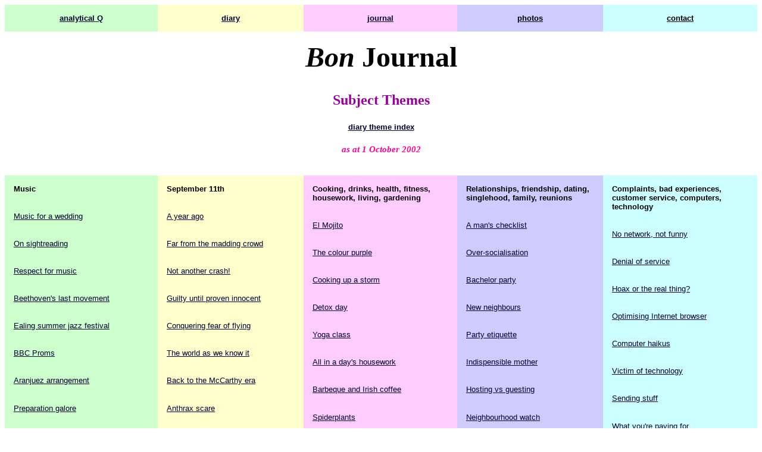

--- FILE ---
content_type: text/html
request_url: http://www.analyticalq.com/journal/themes.htm
body_size: 27229
content:
<html>
<head>
<meta name="Author" content="Anne Ku">
<meta name="Copyright" content="Anne Ku, 2002">
<title>Themes of Bon Journal at analyticalQ</title>
<meta name="Description" content="on-line journal of Anne Ku at analyticalQ reflecting her life, thoughts, and feelings">
<meta name="Keywords" content="diary, journal, Ann Ku, Anne Ku, analyticalQ, 2001, travel, New York, London, World Trade Center, Twin Towers, life">
<style>
<!--
H1, H2, H3, H4, H6, P, TD, LI, UL {font-family: "Century Schoolbook", Times, Arial, Helvetica; color: #000000}
H1 {font-size: 36pt; color: #000000}
H2 {font-size: 24pt; color: #330033}
H3 {font-size: 18pt; color: #990099}
H4 {font-size: 11pt; font-weight: bold; font-style: italic; color: #FF0099}
H5 {font-family: Arial, Helvetica; font-size: 10pt}
H6 {font-family: Arial, Helvetica; font-size: 10pt; font-weight: normal}
P {font-size: 12pt; font-weight: normal; font-style: normal; color: #993399}
TD , UL, LI {font-family: Arial, Helvetica; font-size: 10pt; font-weight: bold}
OL, blockquote {font-family: Arial, Helvetica; font-size: 10pt; font-weight: normal}
-->
</style>
</head>
<body bgcolor="#FFFFFF" link="#000033" vlink="#003300" alink="#330000">
<table border="0" cellpadding="15" cellspacing="0" width="100%"> <tr> <td width="20%" valign="top" align="center" bgcolor="#CCFFCC"> 
<a href="../default.htm">analytical Q</a> </td><td bgcolor="#FFFFCC" align="center" width="19%"><a href="../diary/default3.htm">diary</a></td><td bgcolor="#FFCCFF" align="center" width="20%"><a href="default.htm">journal</a></td><td bgcolor="#CCCCFF" align="center" width="19%"><a href="../myphotos/default.htm"><FONT COLOR="#000000">photos</FONT></a></td><td width="20%" bgcolor="#CCFFFF" align="center"><a href="../contact.htm"><FONT COLOR="#000000">contact</FONT></a></td></tr> 
<tr bgcolor="#FFFFFF"><td colspan="5" valign="top" align="center"><h1><i>Bon </i>Journal</h1><H3>Subject 
Themes</H3><H5><A HREF="../diary/themes.htm">diary theme index</A></H5><H4>as 
at 1 October 2002</H4></td></tr> <tr> <td width="20%" valign="top" align="right" bgcolor="#CCFFCC"> 
<H5 align="LEFT">Music</H5><h6 align="LEFT"><A HREF="j020914.htm">Music for a 
wedding</A></h6><h6 align="LEFT"><A HREF="j020828.htm">On sightreading</A></h6><h6 align="LEFT"><A HREF="j020827.htm">Respect 
for music</A></h6><h6 align="LEFT"><A HREF="j020831.htm">Beethoven's last movement</A></h6><H6 ALIGN="LEFT"><A HREF="j020811.htm">Ealing 
summer jazz festival</A></H6><H6 ALIGN="LEFT"><A HREF="j020806.htm">BBC Proms</A></H6><H6 ALIGN="LEFT"><A HREF="j020725.htm">Aranjuez 
arrangement</A></H6><H6 ALIGN="LEFT"><A HREF="j020726.htm">Preparation galore</A></H6><H6 ALIGN="LEFT"><A HREF="j020727.htm">Summer 
soiree</A></H6><H6 ALIGN="LEFT"><A HREF="j020728.htm">After the party</A></H6><H6 ALIGN="LEFT"><A HREF="j020716.htm">An 
hour of Houria</A></H6><H6 ALIGN="LEFT"><A HREF="j020704.htm">Violin piano concert</A></H6><H6 ALIGN="LEFT"><A HREF="j020330.htm">Cold 
hands, not cold feet</A></H6><H6 ALIGN="LEFT"> <A HREF="j020331.htm">Standing 
ovation</A></H6><H6 ALIGN="LEFT"><A HREF="j020328.htm">Full moon rehearsal</A><BR></H6><H6 ALIGN="LEFT"><A HREF="j020323.htm">The 
passion of amateurs</A><BR></H6><H6 ALIGN="LEFT"><A HREF="j020318.htm">Searching 
to the ends of the earth</A></H6><H6 ALIGN="LEFT"><A HREF="j020303.htm">Links 
to analyticalQ music</A></H6><H6 ALIGN="LEFT"> <A HREF="j020304.htm">Preparing 
for next concert</A></H6><H6 ALIGN="LEFT"><A HREF="j020228.htm">My first CD sale</A></H6><H6 ALIGN="LEFT"><A HREF="j011222.htm">Sicilienne 
Christmas</A></H6><H6 ALIGN="LEFT"><A HREF="j011201.htm">Accompanying flute auditions</A></H6><H6 ALIGN="LEFT"> 
<A HREF="j011203.htm">Advice to a young musician</A></H6><H6 ALIGN="LEFT"><A HREF="j011118.htm">In 
search of Scarlatti's Sicilienne</A></H6><H6 ALIGN="LEFT"><A HREF="j011124.htm">Sheet 
music where art thou?</A></H6><H6 ALIGN="LEFT"><A HREF="j010804.htm">Full moon 
concert</A></H6><H6 ALIGN="LEFT"><A HREF="j010622.htm">A private performance</A></H6><H6 ALIGN="LEFT"><A HREF="j010624.htm">Summer 
solstice concert</A></H6><H6 ALIGN="LEFT"><A HREF="j010606.htm">Flute pieces</A></H6><H6 ALIGN="LEFT"><A HREF="j010728.htm">Concert 
for dad</A></H6><H6 ALIGN="LEFT"><A HREF="j010710.htm">Home among musicians</A></H6><H6 ALIGN="LEFT"><A HREF="j010527.htm">Dueting 
in Amsterdam</A></H6><H6 ALIGN="LEFT"><A HREF="j020921.htm">Piano movies</A></H6></td><td valign="top" align="left" bgcolor="#FFFFCC"><H5 ALIGN="LEFT">September 
11th</H5><H6 ALIGN="LEFT"><A HREF="j020910.htm">A year ago</A></H6><H6 ALIGN="LEFT"><A HREF="j020911.htm">Far 
from the madding crowd</A></H6><H6 ALIGN="LEFT"><A HREF="j020703.htm">Not another 
crash!</A></H6><H6><A HREF="j020107.htm">Guilty until proven innocent</A></H6><H6><A HREF="j020110.htm">Conquering 
fear of flying</A></H6><H6><A HREF="j011111.htm">The world as we know it</A></H6><H6><A HREF="j011103.htm">Back 
to the McCarthy era</A></H6><H6><A HREF="j011107.htm">Anthrax scare</A></H6><H6 ALIGN="left"><A HREF="j011003.htm">E-mail 
from dad</A></H6><H6 ALIGN="left"><A HREF="j011010.htm">Direct flight to Houston</A></H6><H6 ALIGN="left"><A HREF="j011027.htm">Freedom 
of speech: links to speeches, articles, and emails</A></H6><H6 ALIGN="left"> <A HREF="j010911.htm">Black 
Tuesday</A></H6><H6 ALIGN="left"><A HREF="j010912.htm">Sounds of silence and sirens</A></H6><H6 ALIGN="left"><A HREF="j010913.htm">Evacuate!</A></H6><H6 ALIGN="left"><A HREF="j010914.htm">Escape 
from New York</A></H6><H6 ALIGN="left"><A HREF="j010915.htm">Fear of flying</A></H6><H6 ALIGN="left"><A HREF="j010916.htm">Back 
to the future</A></H6><H6 ALIGN="left"><A HREF="j010917.htm">Stuck in the city</A></H6><H6 ALIGN="left"><A HREF="j010919.htm">The 
road home</A></H6><H6 ALIGN="left"><A HREF="j011025.htm">Truth seekers</A></H6><H6 ALIGN="left"><A HREF="j011112.htm">Deja 
vu</A> </H6><H5>Enron</H5><H6><A HREF="j020218.htm">Who got paid bonuses</A></H6><H6> 
<A HREF="j020221.htm">Deregulation blues</A></H6><H6> <A HREF="j020227.htm">Parody 
submissions</A><BR> </H6><H6> <A HREF="j011204.htm">Dream job come true</A></H6><H6 ALIGN="left"> 
<A HREF="j011205.htm">A generous beginning</A></H6><H6 ALIGN="left"> <A HREF="j011206.htm">Witness 
to departures</A></H6><H6 ALIGN="left"> <A HREF="j011207.htm">Make the deal, restructure 
later</A></H6><H6 ALIGN="left"> <A HREF="j011208.htm">Mark your salary to the 
market</A></H6><H6 ALIGN="left"> F<A HREF="j011209.htm">irst mover advantage</A></H6><H6 ALIGN="left"> 
<A HREF="j011210.htm">Believe in the dream</A></H6><H6 ALIGN="left"> <A HREF="j011211.htm">Intelligence 
over wisdom</A></H6><H6 ALIGN="left"> <A HREF="j011212.htm">Into the lioness' 
den</A></H6><H6 ALIGN="left"> <A HREF="j011213.htm">Options translated</A></H6><H6 ALIGN="left"> 
<A HREF="j011214.htm">Forward learning curve</A></H6><H6 ALIGN="left"> <A HREF="j011215.htm">Land 
of the big egos</A></H6><H6 ALIGN="left"> <A HREF="j011216.htm">Click with the 
clique</A></H6><H6 ALIGN="left"> <A HREF="j011217.htm">Endron</A> </H6><H6 ALIGN="left"> 
<A HREF="j011218.htm">Evil empire strikes back</A></H6><H6 ALIGN="left"><A HREF="j011129.htm">Rapid 
downward spiral</A></H6><H6 ALIGN="left"><A HREF="j020207.htm">Deny or shut up</A></H6></td><td valign="top" align="left" bgcolor="#FFCCFF"><H5 ALIGN="LEFT">Cooking, 
drinks, health, fitness, housework, living, gardening</H5><H6 ALIGN="LEFT"><A HREF="j020915.htm">El 
Mojito</A></H6><H6 ALIGN="LEFT"><A HREF="j020905.htm">The colour purple</A></H6><H6 ALIGN="LEFT"><A HREF="j020830.htm">Cooking 
up a storm</A></H6><H6 ALIGN="LEFT"><A HREF="j020826.htm">Detox day</A></H6><H6 ALIGN="LEFT"><A HREF="j020818.htm">Yoga 
class</A></H6><H6 ALIGN="LEFT"><A HREF="j020821.htm">All in a day's housework</A></H6><H6 ALIGN="LEFT"><A HREF="j020825.htm">Barbeque 
and Irish coffee</A></H6><H6 ALIGN="LEFT"><A HREF="j020718.htm">Spiderplants </A></H6><H6 ALIGN="LEFT"><A HREF="j020708.htm">General 
anaesthesia</A></H6><H6><A HREF="j020709.htm">5 star hospital</A></H6><H6><A HREF="j020715.htm">Playing 
house</A></H6><H6> <A HREF="j020423.htm">Minding the body</A></H6><H6><A HREF="j011224.htm">Christmas 
cookies - a tradition</A></H6><H6><A HREF="j011225.htm">Home is where the heart 
is</A></H6><H6 ALIGN="left"><A HREF="j011127.htm">Fighting the onset of a cold</A></H6><H6 ALIGN="left"><A HREF="j011130.htm">Up 
in smoke</A></H6><H6 ALIGN="left"><A HREF="j010902.htm">Baking frenzy</A></H6><H6 ALIGN="left"><A HREF="j010826.htm">Potting 
houseplants</A></H6><H6 ALIGN="left"><A HREF="j010829.htm">Designer health club</A></H6><H6 ALIGN="left"><A HREF="j010621.htm">Hayfever 
and climate change</A></H6><H6 ALIGN="left"><A HREF="j010430.htm">Devastated </A></H6><H6 ALIGN="left"><A HREF="j010820.htm">Overacidity</A></H6><H6 ALIGN="left"><A HREF="j010714.htm">Dinner 
and lunch</A></H6><H6 ALIGN="left"><A HREF="j010706.htm">Emotional detoxification</A></H6><H6 ALIGN="left"><A HREF="j010701.htm">Pick 
your own berries</A></H6><H6 ALIGN="left"><A HREF="j010823.htm">Bruised fruit</A></H6><H6 ALIGN="left"><A HREF="j010626.htm">Stung 
by a wasp</A></H6><H6 ALIGN="left"><A HREF="j010729.htm">Berry obsession</A></H6><H6 ALIGN="left"><A HREF="j020926.htm">House 
of the rising sun</A></H6><H6>&nbsp;</H6><H6>&nbsp;</H6><H6>&nbsp; </H6><H6>&nbsp; </H6><H6>&nbsp;</H6><H6>&nbsp;</H6><H6 ALIGN="left">&nbsp;</H6></td><td valign="top" align="left" bgcolor="#CCCCFF"><H5 ALIGN="LEFT">Relationships, 
friendship, dating, singlehood, family, reunions</H5><H6 ALIGN="LEFT"><A HREF="j020820.htm">A 
man's checklist</A></H6><H6 ALIGN="LEFT"><A HREF="j020823.htm">Over-socialisation</A> 
</H6><H6 ALIGN="LEFT"><A HREF="j020824.htm">Bachelor party</A></H6><H6 ALIGN="LEFT"><A HREF="j020816.htm">New 
neighbours</A></H6><H6 ALIGN="LEFT"><A HREF="j020803.htm">Party etiquette </A></H6><H6 ALIGN="LEFT"><A HREF="j020808.htm">Indispensible 
mother</A> </H6><H6 ALIGN="LEFT"><A HREF="j020810.htm">Hosting vs guesting</A></H6><H6 ALIGN="LEFT"><A HREF="j020723.htm">Neighbourhood 
watch</A></H6><H6 ALIGN="LEFT"><A HREF="j020706.htm">Family of friends</A></H6><H6 ALIGN="LEFT"><A HREF="j020630.htm">From 
neighbours to friends</A></H6><H6 ALIGN="LEFT"><A HREF="j020616.htm">Damsels in 
distress</A></H6><H6 ALIGN="LEFT"><A HREF="j020615.htm">Meeting fans</A></H6><H6 ALIGN="LEFT"><A HREF="j020422.htm">Living 
together</A></H6><H6 ALIGN="LEFT"><A HREF="j020416.htm">A father speaks</A></H6><H6 ALIGN="LEFT"><A HREF="j020421.htm">Intangible 
gifts</A></H6><H6 ALIGN="LEFT"><A HREF="j020329.htm">Talk till we drop</A></H6><H6 ALIGN="LEFT"><A HREF="j020408.htm">Sister's 
wisdom</A></H6><H6 ALIGN="LEFT"><A HREF="j020410.htm">Goodwill </A></H6><H6 ALIGN="LEFT"><A HREF="j020204.htm">Fear 
of commitment</A></H6><H6 ALIGN="LEFT"><A HREF="j020108.htm">Almost 20 year reunion</A></H6><H6 ALIGN="LEFT"><A HREF="j020109.htm">Like 
child or like parent?</A></H6><H6 ALIGN="LEFT"><A HREF="j020215.htm">The familiar 
unfamiliar</A></H6><H6 ALIGN="LEFT"><A HREF="j011221.htm">Singlehood</A></H6><H6 ALIGN="LEFT"><A HREF="j011229.htm">Children 
at Christmas</A></H6><H6 ALIGN="LEFT"><A HREF="j011128.htm">Men turning forty</A></H6><H6 ALIGN="LEFT"><A HREF="j011113.htm">Child-free 
or guilt-laden?</A></H6><H6 ALIGN="LEFT"><A HREF="j010831.htm">Quality time</A></H6><H6 ALIGN="LEFT"><A HREF="j010822.htm">Wild 
as blackberries</A></H6><H6 ALIGN="LEFT"><A HREF="j010815.htm">Financially single</A></H6><H6 ALIGN="LEFT"><A HREF="j010731.htm">Consciously 
single</A></H6><H6 ALIGN="LEFT"><A HREF="j010611.htm">The comfort of good relationships</A></H6><H6><A HREF="j010617.htm">What 
you feel, you can heal</A></H6><H6><A HREF="j010618.htm">Long distance relationships</A></H6><H6><A HREF="j010703.htm">Friends 
near and far</A></H6><H6><A HREF="j010704.htm">Independence and flexibility</A></H6><H6><A HREF="j010629.htm">Friends 
like family</A></H6><H6><A HREF="j010602.htm">The dependence of being independent</A></H6><H6><A HREF="j010603.htm">Two 
hours into the sunset</A></H6><H6 ALIGN="LEFT"><A HREF="j010518.htm">Ten Chinese 
girls</A></H6><H6 ALIGN="LEFT"><A HREF="j010512.htm">Mother's Day Weekend</A></H6><H6 ALIGN="LEFT"><A HREF="j010714.htm">Worlds 
apart</A></H6><H6 ALIGN="LEFT"><A HREF="j020719.htm">Chinese websites</A></H6><H6 ALIGN="LEFT"><A HREF="j020713.htm">Chinese 
translation</A></H6><H6 ALIGN="LEFT"><A HREF="j010713.htm">Hard to please</A></H6><H6 ALIGN="LEFT"><A HREF="j020214.htm">Dance 
like no one's watching</A></H6><H6 ALIGN="LEFT"><A HREF="j010614.htm">Emotional 
hangover</A></H6><H6 ALIGN="LEFT"><A HREF="j020922.htm">Climbing Chinese walls</A></H6></td><td width="20%" valign="top" align="left" bgcolor="#CCFFFF"><H5 ALIGN="LEFT">Complaints, 
bad experiences, customer service, computers, technology</H5><H6 ALIGN="LEFT"><A HREF="j020913.htm">No 
network, not funny</A></H6><H6 ALIGN="LEFT"><A HREF="j020812.htm">Denial of service</A></H6><H6 ALIGN="LEFT"><A HREF="j020813.htm">Hoax 
or the real thing?</A></H6><H6 ALIGN="LEFT"><A HREF="j020809.htm">Optimising Internet 
browser</A></H6><H6 ALIGN="LEFT"><A HREF="j020721.htm">Computer haikus</A></H6><H6 ALIGN="LEFT"><A HREF="j020711.htm">Victim 
of technology</A></H6><H6 ALIGN="LEFT"><A HREF="j020702.htm">Sending stuff</A></H6><H6 ALIGN="LEFT"><A HREF="j020427.htm">What 
you're paying for</A></H6><H6 ALIGN="LEFT"><A HREF="j020609.htm">What sells</A></H6><H6 ALIGN="LEFT"><A HREF="j020829.htm">For 
sale or barter</A></H6><H6 ALIGN="LEFT"><A HREF="j020314.htm">Mulberry silk</A></H6><H6 ALIGN="left"><A HREF="j020106.htm">No 
password, not funny</A></H6><H6 ALIGN="left"><A HREF="j010503.htm">Distressed</A></H6><H6><A HREF="j010803.htm">Yearning 
for peace</A></H6><H6><A HREF="j020405.htm">Thrice locked out</A></H6><H6><A HREF="j011126.htm">The 
price of the unfamiliar</A></H6><H6><A HREF="j010722.htm">Taxi from Heathrow</A></H6><H6><A HREF="j010727.htm">No 
money, go walking</A></H6><H6>&nbsp;</H6><H6>&nbsp;</H6><H5>Cyberspace, Web</H5><H6><A HREF="j010520.htm">Chatting 
online</A> </H6><H6><A HREF="j020315.htm">Third anniversary</A></H6><H6><A HREF="j020302.htm">In 
search of sponsorship</A></H6><H6><A HREF="j020424.htm">In search of web host</A></H6><H6 ALIGN="LEFT"><A HREF="j020327.htm">Slow 
internet connection</A></H6><H6 ALIGN="LEFT"><A HREF="j020321.htm">Unsubscribe 
</A></H6><H6><A HREF="j020608.htm">Send to a friend</A></H6><H6><A HREF="j020430.htm">Any 
more bon journals?</A></H6><H6><A HREF="j020419.htm">Return to sender</A></H6><H6> 
<A HREF="j020420.htm">Curt email messages</A></H6><H6><A HREF="j010708.htm">Image 
lessons</A></H6><H6>&nbsp;</H6><H6 ALIGN="left">&nbsp;</H6><H6 ALIGN="left">&nbsp;</H6><H6 ALIGN="left">&nbsp;</H6><H6 ALIGN="left">&nbsp;</H6><H6 ALIGN="left">&nbsp;</H6><H6 ALIGN="left">&nbsp;</H6><H6 ALIGN="left">&nbsp;</H6><H6 ALIGN="left">&nbsp;</H6><H6 ALIGN="left">&nbsp;</H6><H6 ALIGN="left">&nbsp;</H6></td></tr><tr><td width="20%" valign="top" align="right" bgcolor="#CCFFFF"><H5 ALIGN="LEFT">Travel</H5><H6 ALIGN="LEFT"><A HREF="j020817.htm">Cycling 
across London</A></H6><H6 ALIGN="LEFT"><A HREF="j020814.htm">Syon House</A></H6><H6 ALIGN="LEFT"><A HREF="j020907.htm">Afternoon 
mint tea by the Thames</A></H6><H6 ALIGN="LEFT"><A HREF="j020801.htm">Walking 
in Bath</A><BR><BR><A HREF="j020802.htm">Birmingham detour</A></H6><H6 ALIGN="LEFT"><A HREF="j020724.htm">London 
parks</A></H6><H6 ALIGN="LEFT"><A HREF="j020729.htm">Packed like sardines</A></H6><H6 ALIGN="LEFT"><A HREF="j020730.htm">Avebury 
stone circles</A></H6><H6 ALIGN="LEFT"><A HREF="j020731.htm">Conversation in Wells</A></H6><H6 ALIGN="LEFT"><A HREF="j020604.htm">Return 
to normality</A><B><BR></B></H6><H6 ALIGN="LEFT"><A HREF="j020607.htm">Reverse 
jetlag</A><BR><BR> <A HREF="j020610.htm">Chinese selling tactics</A></H6><H6> 
<A HREF="j020611.htm">Qi Gong master or con man?</A></H6><H6 ALIGN="LEFT"><A HREF="j020612.htm">Squat 
toilets</A></H6><H6 ALIGN="LEFT"><A HREF="j020512.htm">Perfect vacation</A></H6><H6 ALIGN="LEFT"><A HREF="j020428.htm">Flight 
search</A></H6><H6 ALIGN="LEFT"><A HREF="j020401.htm">Cycling Van Gogh country</A></H6><H6 ALIGN="LEFT"> 
<A HREF="j020402.htm">Champagne in sun</A></H6><H6 ALIGN="LEFT"><A HREF="j020311.htm">Collecting 
airmiles</A></H6><H6 ALIGN="LEFT"><A HREF="j020219.htm">Tales of travellers</A></H6><H6 ALIGN="left"><A HREF="j011119.htm">Grand 
Hotel Duomo</A></H6><H6 ALIGN="left"><A HREF="j011120.htm">The glamour of jet-setting</A></H6><H6 ALIGN="left"><A HREF="j011121.htm">Fog 
in Milan</A></H6><H6 ALIGN="left"><A HREF="j011122.htm">Luncheon speaker at the 
Savoy</A></H6><H6 ALIGN="left"><A HREF="j011123.htm">Futuristic party at the Park 
Lane Hotel</A></H6><H6 ALIGN="left"><A HREF="j011104.htm">First class to Brussels</A></H6><H6 ALIGN="left"><A HREF="j011104b.htm">Hotel 
Le Plaza</A></H6><H6 ALIGN="left"><A HREF="j011105.htm">Handmade Belgian chocolates</A></H6><H6 ALIGN="left"><A HREF="j011106.htm">Royal 
rip-off</A></H6><H6 ALIGN="left"><A HREF="j010906.htm">Club 100 non-residents</A></H6><H6 ALIGN="LEFT"><A HREF="j010805.htm">Finding 
Aberdaron</A></H6><H6 ALIGN="LEFT"><A HREF="j010806.htm">Uninterrupted solitude</A></H6><H6 ALIGN="LEFT"><A HREF="j010809.htm">Cycling 
to Nefyn</A></H6><H6 ALIGN="LEFT"><A HREF="j010812.htm">A shock to the system</A></H6><H6 ALIGN="LEFT"><A HREF="j010816.htm">After 
holiday blues</A></H6><H6 ALIGN="left"><A HREF="j010827.htm">Expiring airmiles</A></H6><H6 ALIGN="left"><A HREF="j010702.htm">London 
directory</A></H6><H6 ALIGN="left"><A HREF="j010623.htm">Cycling along the canal</A></H6><H6 ALIGN="left"><A HREF="j010504.htm">Spring 
in Oxford</A></H6><H6 ALIGN="left"><A HREF="j010709.htm">Maastricht, Holland</A></H6><H6 ALIGN="LEFT"><A HREF="j010515.htm">Houston 
mosquitoes</A></H6><H6 ALIGN="LEFT"><A HREF="j010516.htm">Crawfish season</A></H6><H6 ALIGN="left"><A HREF="j010526.htm">Nudist 
colony</A></H6><H6 ALIGN="left"><A HREF="j010525.htm">Peace at last</A></H6><H6 ALIGN="left"><A HREF="j010505.htm">Inaction</A></H6><H6 ALIGN="left"><A HREF="j011020.htm">Leaving 
Houston</A></H6><H6 ALIGN="left"><A HREF="j010730.htm">Merry go round-about</A></H6><H6 ALIGN="left"><A HREF="j010711.htm">The 
domino effect</A></H6><H6 ALIGN="left"><A HREF="j020929.htm">Bussum bus </A></H6></td><td valign="top" align="left" bgcolor="#CCFFCC"><DIV ALIGN="LEFT"><H5>Work, 
flexibility, information</H5><H6><A HREF="j020701.htm">Job-free at last</A></H6><H6><A HREF="j020624.htm">Replies 
to farewell</A></H6><H6> <A HREF="j020625.htm">External feedback</A></H6><H6> 
<A HREF="j020626.htm">Importance of feedback</A></H6><H6> <A HREF="j020627.htm">Working 
memories</A></H6><H6><A HREF="j020628.htm">Fare thee well</A></H6><H6><A HREF="j010819.htm">Doing 
your CV</A></H6><H6><A HREF="j020720.htm">Who will do it?</A></H6><H6> <A HREF="j020722.htm">Unofficial 
pointer</A></H6><H6 ALIGN="LEFT"><A HREF="j020819.htm">Opportunity cost or lost?</A></H6><H6 ALIGN="LEFT"><A HREF="j020822.htm">Rhythm 
and flow</A></H6><H6 ALIGN="LEFT"><A HREF="j010509a.htm">Efficiency and productivity</A></H6><H6 ALIGN="LEFT"><A HREF="j020712.htm">New 
rules for the new economy</A></H6><H6><A HREF="j020511.htm">Return from offline</A></H6><H6><A HREF="j020425.htm">Implicit 
contracts</A></H6><H6> <A HREF="j020426.htm">The 4 d's</A></H6><H6> <A HREF="j020429.htm">Notes 
from time management</A></H6><H6><A HREF="j020319.htm">Information cost</A></H6><H6> 
<A HREF="j020320.htm">The user as expert</A></H6><H6><A HREF="j020217.htm">Hitting 
rock bottom</A></H6><H6><A HREF="j011219.htm">End of year staff events</A></H6><H6 ALIGN="left"><A HREF="j011102.htm">So 
many ideas</A></H6><H6 ALIGN="left"><A HREF="j010905.htm">Income tax self-assessment</A></H6><H6><A HREF="j011116.htm">A 
millionaire in each of us</A></H6><H6><A HREF="j010619.htm">Chill out or you'll 
burn out</A></H6><H6><A HREF="j010824.htm">All in a day's work</A></H6><H6><A HREF="j020417.htm">Doing 
everything but</A></H6><H6> <A HREF="j020418.htm">Just do it</A></H6><H6><A HREF="j010830.htm">Freebies 
with a price</A></H6><H6><A HREF="j010901.htm">Resistance to change</A></H6><H6><A HREF="j020924.htm">Seven 
year itch</A></H6><H6>&nbsp; </H6><H5 ALIGN="left">Decision analysis</H5><H6 ALIGN="left"><A HREF="j011110.htm">The 
decision of indecision</A></H6><H6 ALIGN="left"><A HREF="j020216.htm">Decision 
paralysis and procrastination</A></H6><H6 ALIGN="left"><A HREF="j010801.htm">Multilateral 
decision making</A></H6><H6 ALIGN="left"><A HREF="j020925.htm">Talking heads</A></H6><H5 ALIGN="left">&nbsp;</H5><H5 ALIGN="left">Writing</H5><H6 ALIGN="left"><A HREF="j011117.htm">Rewriting 
workshop</A></H6><H6 ALIGN="left"><A HREF="j011101.htm">The writing process</A></H6><H6 ALIGN="left"><A HREF="j020301.htm">Readable 
but incomprehensible</A> </H6><H6 ALIGN="left"><A HREF="j020325.htm">Poetic licence</A></H6><H6 ALIGN="left"><A HREF="j011220.htm">Comfort 
the afflicted</A></H6><H6 ALIGN="left"><A HREF="j010817.htm">Grammar lessons in 
the sun</A></H6></DIV></td><td valign="top" align="left" bgcolor="#FFFFCC"><DIV ALIGN="LEFT"><H5>Reviews</H5><H6 ALIGN="LEFT"><A HREF="j020909.htm">Bourne 
identity</A></H6><H6 ALIGN="LEFT"><A HREF="j020912.htm">Magna Brava</A></H6><H6><A HREF="j020805.htm">Earth 
from the air</A></H6><H6><A HREF="j020815.htm">Austin Powers - Goldmember</A></H6><H6><A HREF="j020717.htm">Spiderman</A></H6><H6><A HREF="j020707.htm">Matisse 
Picasso</A></H6><H6><A HREF="j020705.htm">All conferenced out</A></H6><H6><A HREF="j020629.htm">Diaspora 
world music festival</A></H6><H6><A HREF="j020908.htm">East is east</A></H6><H6 ALIGN="LEFT"><A HREF="j020904.htm">Gogol's 
Marriage in Ealing</A></H6><H6 ALIGN="LEFT"><A HREF="j020906.htm">The importance 
of being earnest</A></H6><H6 ALIGN="LEFT"><A HREF="j020902.htm">Happily single</A></H6><H6 ALIGN="LEFT"><A HREF="j020313.htm">Ideal 
home show</A></H6><H6 ALIGN="LEFT"><A HREF="j020903.htm">The five lessons of life</A></H6><H6 ALIGN="LEFT"><A HREF="j020316.htm">Branding 
and reputation</A> </H6><H6><A HREF="j011228.htm">Lord of the rings</A></H6><H6><A HREF="j011231.htm">James 
Bond ball</A></H6><H6><A HREF="j011230.htm">Reviewing the year</A></H6><H6><A HREF="j011202.htm">Rembrandt's 
women</A></H6><H6><A HREF="j010601.htm">Pearl Harbor</A></H6><H6><A HREF="j010605.htm">Internet 
World</A></H6><H6><A HREF="j010517.htm">Roger Williams</A></H6><H6><A HREF="j010630.htm">Lush-ious</A></H6><H6><A HREF="j020901.htm">Almost 
all the senses</A></H6><H6 ALIGN="LEFT"><A HREF="j020804.htm">Teresa Teng</A></H6><H6><A HREF="j020927.htm">Floriade 
2002</A></H6><H6><A HREF="j020928.htm">Signs, the movie</A></H6><H6><A HREF="j020923.htm">London 
open house</A></H6><H5>Love and other stories</H5><H6><A HREF="j010531.htm">Poem 
till tomorrow</A></H6><H6><A HREF="j010513.htm">A &quot;love&quot; story</A></H6><H6><A HREF="j010508.htm">Full 
moon</A></H6><H6>&nbsp;</H6><H5>My cat</H5><H6><A HREF="j010519.htm">Knock on the door</A></H6><H6><A HREF="j010627.htm">The 
other woman</A></H6><H6><A HREF="j010620.htm">All out of love</A></H6><H6>&nbsp;</H6><H5>Clutter</H5><H6><A HREF="j020209.htm">Drowning 
in clutter - part 1</A><BR> the problem</H6><H6> <A HREF="j020210.htm">Drowning 
in clutter - part 2</A><BR> input, absorb, output rates</H6><H6> <A HREF="j020211.htm">Drowning 
in clutter - part 3</A> <BR> causes of clutter</H6><H6> <A HREF="j020212.htm">Drowning 
in clutter - part 4</A><BR> emotional clutter</H6><H6> <A HREF="j020213.htm">Physical 
clutter and mental space</A></H6><H6><A HREF="j020807.htm">Donating to charity</A></H6><H6><A HREF="j020406.htm">Letting 
go of books</A></H6><H6>&nbsp;</H6><H5>&nbsp;</H5><H6>&nbsp;</H6></DIV></td><td valign="top" align="left" bgcolor="#FFCCFF"><H5 ALIGN="LEFT">Uncategorised</H5><H6 ALIGN="LEFT"><A HREF="j020916.htm">Lord 
of the flies</A></H6><H6 ALIGN="LEFT"><A HREF="j020917.htm">NLP</A></H6><H6 ALIGN="LEFT"><A HREF="j020930.htm">NLP 
presuppositions</A></H6><H6 ALIGN="LEFT"><A HREF="j020710.htm">Three days of emails</A></H6><H6><A HREF="j020714.htm">Blue 
sky day</A></H6><H6 ALIGN="LEFT"><A HREF="j020412.htm">Enjoy the now</A></H6><H6> 
<A HREF="j020414.htm">Blacker than grey</A></H6><H6><A HREF="j011125.htm">Early 
darkness</A></H6><H6 ALIGN="left"><A HREF="j010705.htm">Hot then cold</A></H6><H6><A HREF="j010707.htm">Gift 
for the giving</A></H6><H6><A HREF="j010712.htm">Modern day soliloquy</A></H6><H6><A HREF="j011223.htm">What 
I want for Christmas</A></H6><H6 ALIGN="left"><A HREF="j011227.htm">Instant gratification</A></H6><H6><A HREF="j011031.htm">Full 
moon on halloween night</A></H6><H6 ALIGN="left"><A HREF="j010903.htm">Trying 
too hard</A></H6><H6 ALIGN="left"><A HREF="j010904.htm">Definitive chill in the 
air</A></H6><H6 ALIGN="left"><A HREF="j010825.htm">Hammock wisdom</A></H6><H6><A HREF="j010509.htm">Confidence</A></H6><H6><A HREF="j020404.htm">2050</A> 
</H6><H6><A HREF="j010625.htm">Dark moods</A></H6><H6><A HREF="j010628.htm">Four 
years on</A></H6><H6><A HREF="j010604.htm">Summer holidays</A></H6><H6><A HREF="j010609.htm">Early 
morning fresh air</A></H6><H6><A HREF="j010612.htm">Out of touch</A></H6><H6><A HREF="j010613.htm">Beauty 
is in the eye of the beholder</A></H6><H6><A HREF="j010615.htm">The bigger picture</A></H6><H6><A HREF="j020322.htm">Express, 
not suppress</A></H6><H6><A HREF="j020409.htm">Smaller try harder</A></H6><H6><A HREF="j020317.htm">First 
blossom of spring</A></H6><H6><A HREF="j020918.htm">Tragedy of the commons</A></H6></td><td width="20%" valign="top" align="left" bgcolor="#CCCCFF"><DIV ALIGN="LEFT"><P><A HREF="../myphotos/2001/ilp.jpg"><IMG SRC="../myphotos/2001/ilpsmall.jpg" WIDTH="64" HEIGHT="64" BORDER="0" ALT="Ilp, May 2001"></A></P><H5>House, 
home, chores </H5><H6><A HREF="j020326.htm">Luxury of space</A></H6><H6><A HREF="j010821.htm">Varnishing 
hardwood table</A></H6><H6><A HREF="j020305.htm">Free advice from architects</A></H6><H6><A HREF="j020411.htm">U 
values</A></H6><H6><A HREF="j020413.htm">Rescue operation</A></H6><H6><A HREF="j020415.htm">Concertina 
loft ladders</A></H6><H6> <A HREF="j020306.htm">Awareness before change</A></H6><H6> 
<A HREF="j020307.htm">Electromagnetic energy</A></H6><H6> <A HREF="j020308.htm">Reputation 
to lose</A></H6><H6> <A HREF="j020309.htm">Asset swap</A></H6><H6> <A HREF="j020310.htm">Jargon 
busters</A></H6><H6><A HREF="j020312.htm">Relocating the electricity meter</A></H6><H6><A HREF="j020403.htm">Blinding 
white</A></H6><H6><A HREF="j011226.htm">Past the sell-by date</A></H6><H6><A HREF="j020324.htm">Drying 
in the sun</A></H6><H6><A HREF="j020407.htm">Tired of it</A></H6><H6><A HREF="j020919.htm">Brownian 
motion</A></H6><H6 ALIGN="left"><A HREF="j021001.htm">Looking for Mr Squeegy</A></H6><H6 ALIGN="left">&nbsp; 
</H6><H6>&nbsp;</H6><H6>&nbsp;</H6><H6>&nbsp;</H6><H6>&nbsp;</H6><H6>&nbsp;</H6><H6>&nbsp;</H6><H6>&nbsp;</H6><H6>&nbsp;</H6><H6>&nbsp;</H6><H6>&nbsp;</H6><H5 ALIGN="left">Time</H5><H6 ALIGN="left"><A HREF="j011114.htm">Where 
has all the time gone?</A></H6><H6 ALIGN="left"><A HREF="j011115.htm">How to create 
more time</A></H6><H6 ALIGN="left"><A HREF="j010616.htm">Time challenged people</A></H6><H6 ALIGN="left"><A HREF="j010828.htm">Days 
fly like arrow</A></H6><H6>&nbsp; </H6></DIV></td></tr> </table>
</body>
</html>